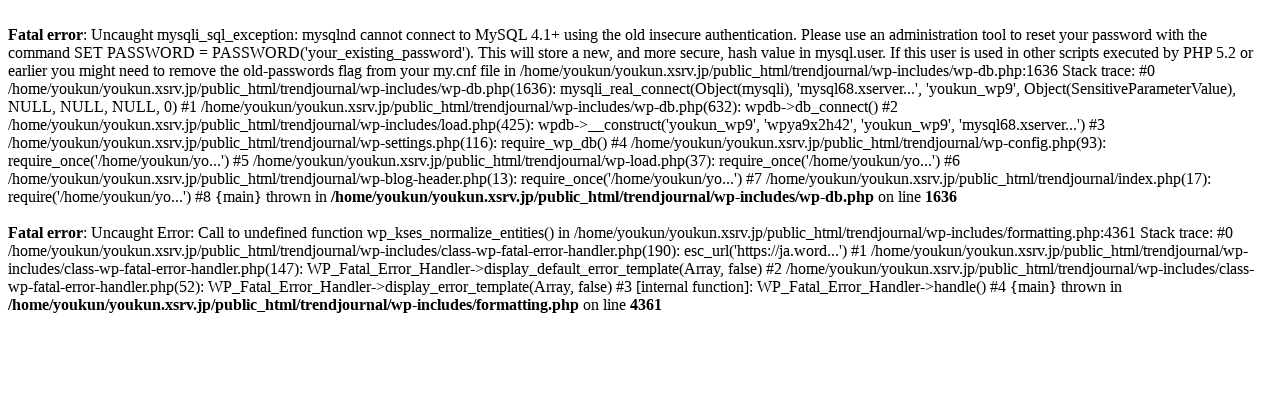

--- FILE ---
content_type: text/html; charset=UTF-8
request_url: https://youkun.xsrv.jp/trendjournal/2015/11/
body_size: 825
content:
<br />
<b>Fatal error</b>:  Uncaught mysqli_sql_exception: mysqlnd cannot connect to MySQL 4.1+ using the old insecure authentication. Please use an administration tool to reset your password with the command SET PASSWORD = PASSWORD('your_existing_password'). This will store a new, and more secure, hash value in mysql.user. If this user is used in other scripts executed by PHP 5.2 or earlier you might need to remove the old-passwords flag from your my.cnf file in /home/youkun/youkun.xsrv.jp/public_html/trendjournal/wp-includes/wp-db.php:1636
Stack trace:
#0 /home/youkun/youkun.xsrv.jp/public_html/trendjournal/wp-includes/wp-db.php(1636): mysqli_real_connect(Object(mysqli), 'mysql68.xserver...', 'youkun_wp9', Object(SensitiveParameterValue), NULL, NULL, NULL, 0)
#1 /home/youkun/youkun.xsrv.jp/public_html/trendjournal/wp-includes/wp-db.php(632): wpdb-&gt;db_connect()
#2 /home/youkun/youkun.xsrv.jp/public_html/trendjournal/wp-includes/load.php(425): wpdb-&gt;__construct('youkun_wp9', 'wpya9x2h42', 'youkun_wp9', 'mysql68.xserver...')
#3 /home/youkun/youkun.xsrv.jp/public_html/trendjournal/wp-settings.php(116): require_wp_db()
#4 /home/youkun/youkun.xsrv.jp/public_html/trendjournal/wp-config.php(93): require_once('/home/youkun/yo...')
#5 /home/youkun/youkun.xsrv.jp/public_html/trendjournal/wp-load.php(37): require_once('/home/youkun/yo...')
#6 /home/youkun/youkun.xsrv.jp/public_html/trendjournal/wp-blog-header.php(13): require_once('/home/youkun/yo...')
#7 /home/youkun/youkun.xsrv.jp/public_html/trendjournal/index.php(17): require('/home/youkun/yo...')
#8 {main}
  thrown in <b>/home/youkun/youkun.xsrv.jp/public_html/trendjournal/wp-includes/wp-db.php</b> on line <b>1636</b><br />
<br />
<b>Fatal error</b>:  Uncaught Error: Call to undefined function wp_kses_normalize_entities() in /home/youkun/youkun.xsrv.jp/public_html/trendjournal/wp-includes/formatting.php:4361
Stack trace:
#0 /home/youkun/youkun.xsrv.jp/public_html/trendjournal/wp-includes/class-wp-fatal-error-handler.php(190): esc_url('https://ja.word...')
#1 /home/youkun/youkun.xsrv.jp/public_html/trendjournal/wp-includes/class-wp-fatal-error-handler.php(147): WP_Fatal_Error_Handler-&gt;display_default_error_template(Array, false)
#2 /home/youkun/youkun.xsrv.jp/public_html/trendjournal/wp-includes/class-wp-fatal-error-handler.php(52): WP_Fatal_Error_Handler-&gt;display_error_template(Array, false)
#3 [internal function]: WP_Fatal_Error_Handler-&gt;handle()
#4 {main}
  thrown in <b>/home/youkun/youkun.xsrv.jp/public_html/trendjournal/wp-includes/formatting.php</b> on line <b>4361</b><br />
